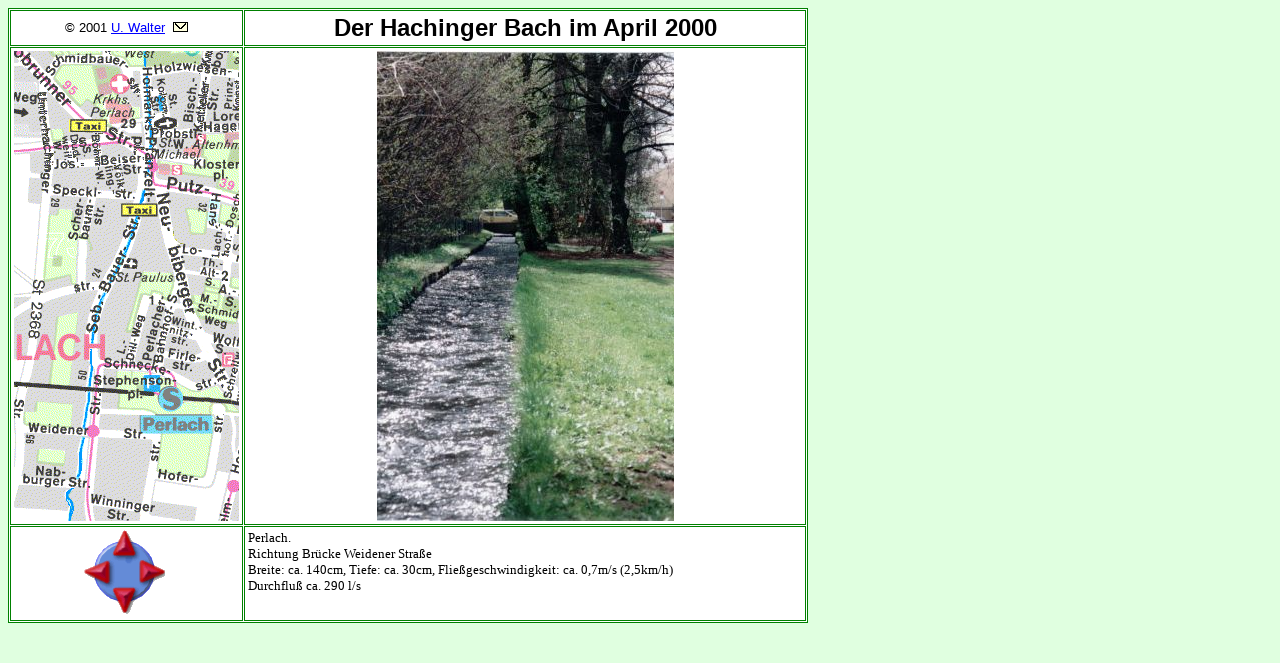

--- FILE ---
content_type: text/html
request_url: https://hachinger-bach.de/K3_17.htm
body_size: 1356
content:
<!DOCTYPE HTML PUBLIC "-//W3C//DTD HTML 3.2 Final//EN">
<HTML>
<HEAD>
<meta name="description" content="Der Hachinger Bach im April 2000">
<meta name="author" content="Ulrich Walter">
<meta name="keywords" lang="de" content="Hachinger Bach, Hachinger Tal, Natur, Bach, Gew&auml;sser, M&uuml;nchen, Ostpark, Perlach, Haching, Unterhaching, Taufkirchen, Oberhaching">
<meta name="date" content="2002-12-29T19:03:00+00:00">
<meta http-equiv="content-type" content="text/html; charset=iso-8859-1">
<meta http-equiv="content-language" content="de">

<!-- K3_17.htm -->

<TITLE>Der Hachinger Bach - Perlach</TITLE>
</HEAD>
<BODY bgcolor="#E0FFE0" link="#0000ff" vlink="#800080">

<TABLE BORDER CELLSPACING=1 BORDERCOLOR="#008000" BGCOLOR="#FFFFFF" CELLPADDING=3 WIDTH=800>

<TR>
<TD WIDTH="24%" VALIGN="MIDDLE" ALIGN="CENTER" HEIGHT=30>
<FONT FACE="Arial" SIZE=2>&copy; 2001 
<a href="mailto:webmaster@hachinger-bach.de?subject=Hachinger Bach">U. Walter</a>&nbsp; <IMG SRC="xgmail.gif">
</FONT>
</TD>

<TD WIDTH="24%" VALIGN="MIDDLE" ALIGN="CENTER" HEIGHT=30>
<FONT FACE="Arial" SIZE=5><B>Der Hachinger Bach im April 2000</B>
</FONT>
</TD>
</TR>

<TR>
<TD WIDTH="24%" VALIGN="MIDDLE" ALIGN="CENTER" HEIGHT=470>
<P ALIGN="CENTER">


<img src="Karte3.gif" width="225" height="470" usemap="#Karte3" border="0" >

<map name="Karte3">
<area shape="rect" coords="68,271,95,288" href="K3_12.htm" title="Sebastian Bauer Str." alt="Sebastian Bauer Str.">
<area shape="rect" coords="43,436,70,453" href="K4_01.htm" title="nach Nabburger Str." alt="nach Nabburger Str.">
<area shape="rect" coords="50,404,77,421" href="K3_20.htm" >
<area shape="rect" coords="52,386,79,403" href="K3_19.htm" title="nach Weidener Str." alt="nach Weidener Str.">
<area shape="rect" coords="57,362,84,379" href="K3_17.htm" title="Unterbiberger 10 - 14" alt="Unterbiberger 10 - 14">
<area shape="rect" coords="60,345,87,362" href="K3_15.htm" title="Unterbiberger 8" alt="Unterbiberger 8">
<area shape="rect" coords="62,329,89,346" href="K3_14.htm" title="Eisenbahnbr&uuml;cke" alt="Eisenbahnbr&uuml;cke">
<area shape="rect" coords="62,296,94,330" href="K3_13.htm" title="Unterbiberger 4" alt="Unterbiberger 4">
<area shape="rect" coords="72,217,110,267" href="K3_09.htm" title="Sebastian Bauer Str." alt="Sebastian Bauer Str.">
<area shape="rect" coords="95,166,133,216" href="K3_07.htm" title="Sebastian Bauer Str." alt="Sebastian Bauer Str.">
<area shape="rect" coords="115,116,141,167" href="K3_06.htm" title="Sebastian Bauer Str." alt="Sebastian Bauer Str.">
<area shape="rect" coords="123,83,153,110" href="K3_04.htm" title="Pfanzeltplatz" alt="Pfanzeltplatz">
<area shape="rect" coords="123,35,151,73" href="K3_03.htm" title="Hofmarkstr." alt="Hofmarkstr.">
<area shape="rect" coords="113,9,163,33" href="K3_01.htm" title="Holzwiesenstraße" alt="Holzwiesenstraße">
<area shape="rect" coords="145,334,172,365" href="Perlach/P2_Bhf.htm" title="Bahnhof Perlach" alt="Bahnhof Perlach">
<area shape="rect" coords="144,60,174,90" href="Perlach/P1_01.htm" title="St.Michael" alt="St.Michael">
</map>




</TD>

<TD WIDTH="76%" VALIGN="MIDDLE" HEIGHT=470>
<P ALIGN="CENTER">
<IMG SRC="F2_35.jpg" ALT="Foto 57.2.35">
</TD>
</TR>

<TR>
<TD WIDTH="24%" VALIGN="TOP" ALIGN="CENTER" HEIGHT=80>

<table border="0" cellpadding="0" cellspacing="0" width="85">
  <tr><!-- row 1 -->
   <td><img name="navi1_r1_c1" src="navi1_r1_c1.gif" width="28" height="30" border="0"></td>
   <td><a href="K2_30.htm"><img name="navi1_r1_c2" src="navi1_r1_c2.gif" width="28" height="30" border="0" alt="vorherige Karte"></a></td>
   <td><img name="navi1_r1_c3" src="navi1_r1_c3.gif" width="29" height="30" border="0"></td>
   <td><img src="shim.gif" width="1" height="30" border="0"></td>
  </tr>
  <tr><!-- row 2 -->
   <td><a href="K3_16.htm"><img name="navi1_r2_c1" src="navi1_r2_c1.gif" width="28" height="27" border="0" alt="vorheriges Foto"></a></td>
   <td><a href="index.phtml"><img name="navi1_r2_c2" src="navi1_r2_c2.gif" width="28" height="27" border="0" alt="Intro"></a></td>
   <td><a href="K3_18.htm"><img name="navi1_r2_c3" src="navi1_r2_c3.gif" width="29" height="27" border="0" alt="nächstes Foto"></a></td>
   <td><img src="shim.gif" width="1" height="27" border="0"></td>
  </tr>
  <tr><!-- row 3 -->
   <td><img name="navi1_r3_c1" src="navi1_r3_c1.gif" width="28" height="30" border="0"></td>
   <td><a href="K4_01.htm"><img name="navi1_r3_c2" src="navi1_r3_c2.gif" width="28" height="30" border="0" alt="nächste Karte"></a></td>
   <td><img name="navi1_r3_c3" src="navi1_r3_c3.gif" width="29" height="30" border="0"></td>
   <td><img src="shim.gif" width="1" height="30" border="0"></td>
  </tr>
</table>

</TD>

<TD WIDTH="76%" VALIGN="TOP" HEIGHT=80>
<FONT SIZE=2>

Perlach.<br>
Richtung Br&uuml;cke Weidener Stra&szlig;e<br>
Breite: ca. 140cm, Tiefe: ca. 30cm, Flie&szlig;geschwindigkeit: ca. 0,7m/s (2,5km/h)<br>Durchflu&szlig; ca. 290 l/s 
</FONT>
</TD>
</TR>

</TABLE>

</BODY>
</HTML>
